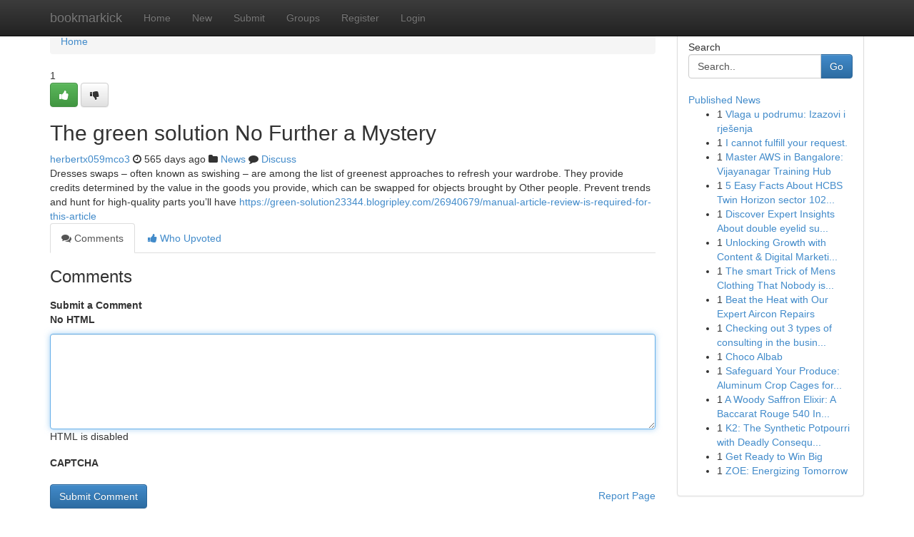

--- FILE ---
content_type: text/html; charset=UTF-8
request_url: https://bookmarkick.com/story17094636/the-green-solution-no-further-a-mystery
body_size: 5089
content:
<!DOCTYPE html>
<html class="no-js" dir="ltr" xmlns="http://www.w3.org/1999/xhtml" xml:lang="en" lang="en"><head>

<meta http-equiv="Pragma" content="no-cache" />
<meta http-equiv="expires" content="0" />
<meta http-equiv="Content-Type" content="text/html; charset=UTF-8" />	
<title>The green solution No Further a Mystery</title>
<link rel="alternate" type="application/rss+xml" title="bookmarkick.com &raquo; Feeds 1" href="/rssfeeds.php?p=1" />
<link rel="alternate" type="application/rss+xml" title="bookmarkick.com &raquo; Feeds 2" href="/rssfeeds.php?p=2" />
<link rel="alternate" type="application/rss+xml" title="bookmarkick.com &raquo; Feeds 3" href="/rssfeeds.php?p=3" />
<link rel="alternate" type="application/rss+xml" title="bookmarkick.com &raquo; Feeds 4" href="/rssfeeds.php?p=4" />
<link rel="alternate" type="application/rss+xml" title="bookmarkick.com &raquo; Feeds 5" href="/rssfeeds.php?p=5" />
<link rel="alternate" type="application/rss+xml" title="bookmarkick.com &raquo; Feeds 6" href="/rssfeeds.php?p=6" />
<link rel="alternate" type="application/rss+xml" title="bookmarkick.com &raquo; Feeds 7" href="/rssfeeds.php?p=7" />
<link rel="alternate" type="application/rss+xml" title="bookmarkick.com &raquo; Feeds 8" href="/rssfeeds.php?p=8" />
<link rel="alternate" type="application/rss+xml" title="bookmarkick.com &raquo; Feeds 9" href="/rssfeeds.php?p=9" />
<link rel="alternate" type="application/rss+xml" title="bookmarkick.com &raquo; Feeds 10" href="/rssfeeds.php?p=10" />
<meta name="google-site-verification" content="m5VOPfs2gQQcZXCcEfUKlnQfx72o45pLcOl4sIFzzMQ" /><meta name="Language" content="en-us" />
<meta name="viewport" content="width=device-width, initial-scale=1.0">
<meta name="generator" content="Kliqqi" />

          <link rel="stylesheet" type="text/css" href="//netdna.bootstrapcdn.com/bootstrap/3.2.0/css/bootstrap.min.css">
             <link rel="stylesheet" type="text/css" href="https://cdnjs.cloudflare.com/ajax/libs/twitter-bootstrap/3.2.0/css/bootstrap-theme.css">
                <link rel="stylesheet" type="text/css" href="https://cdnjs.cloudflare.com/ajax/libs/font-awesome/4.1.0/css/font-awesome.min.css">
<link rel="stylesheet" type="text/css" href="/templates/bootstrap/css/style.css" media="screen" />

                         <script type="text/javascript" src="https://cdnjs.cloudflare.com/ajax/libs/modernizr/2.6.1/modernizr.min.js"></script>
<script type="text/javascript" src="https://cdnjs.cloudflare.com/ajax/libs/jquery/1.7.2/jquery.min.js"></script>
<style></style>
<link rel="alternate" type="application/rss+xml" title="RSS 2.0" href="/rss"/>
<link rel="icon" href="/favicon.ico" type="image/x-icon"/>
</head>

<body dir="ltr">

<header role="banner" class="navbar navbar-inverse navbar-fixed-top custom_header">
<div class="container">
<div class="navbar-header">
<button data-target=".bs-navbar-collapse" data-toggle="collapse" type="button" class="navbar-toggle">
    <span class="sr-only">Toggle navigation</span>
    <span class="fa fa-ellipsis-v" style="color:white"></span>
</button>
<a class="navbar-brand" href="/">bookmarkick</a>	
</div>
<span style="display: none;"><a href="/forum">forum</a></span>
<nav role="navigation" class="collapse navbar-collapse bs-navbar-collapse">
<ul class="nav navbar-nav">
<li ><a href="/">Home</a></li>
<li ><a href="/new">New</a></li>
<li ><a href="/submit">Submit</a></li>
                    
<li ><a href="/groups"><span>Groups</span></a></li>
<li ><a href="/register"><span>Register</span></a></li>
<li ><a data-toggle="modal" href="#loginModal">Login</a></li>
</ul>
	

</nav>
</div>
</header>
<!-- START CATEGORIES -->
<div class="subnav" id="categories">
<div class="container">
<ul class="nav nav-pills"><li class="category_item"><a  href="/">Home</a></li></ul>
</div>
</div>
<!-- END CATEGORIES -->
	
<div class="container">
	<section id="maincontent"><div class="row"><div class="col-md-9">

<ul class="breadcrumb">
	<li><a href="/">Home</a></li>
</ul>

<div itemscope itemtype="http://schema.org/Article" class="stories" id="xnews-17094636" >


<div class="story_data">
<div class="votebox votebox-published">

<div itemprop="aggregateRating" itemscope itemtype="http://schema.org/AggregateRating" class="vote">
	<div itemprop="ratingCount" class="votenumber">1</div>
<div id="xvote-3" class="votebutton">
<!-- Already Voted -->
<a class="btn btn-default btn-success linkVote_3" href="/login" title=""><i class="fa fa-white fa-thumbs-up"></i></a>
<!-- Bury It -->
<a class="btn btn-default linkVote_3" href="/login"  title="" ><i class="fa fa-thumbs-down"></i></a>


</div>
</div>
</div>
<div class="title" id="title-3">
<span itemprop="name">

<h2 id="list_title"><span>The green solution No Further a Mystery</span></h2></span>	
<span class="subtext">

<span itemprop="author" itemscope itemtype="http://schema.org/Person">
<span itemprop="name">
<a href="/user/herbertx059mco3" rel="nofollow">herbertx059mco3</a> 
</span></span>
<i class="fa fa-clock-o"></i>
<span itemprop="datePublished">  565 days ago</span>

<script>
$(document).ready(function(){
    $("#list_title span").click(function(){
		window.open($("#siteurl").attr('href'), '', '');
    });
});
</script>

<i class="fa fa-folder"></i> 
<a href="/groups">News</a>

<span id="ls_comments_url-3">
	<i class="fa fa-comment"></i> <span id="linksummaryDiscuss"><a href="#discuss" class="comments">Discuss</a>&nbsp;</span>
</span> 





</div>
</div>
<span itemprop="articleBody">
<div class="storycontent">
	
<div class="news-body-text" id="ls_contents-3" dir="ltr">
Dresses swaps &ndash; often known as swishing &ndash; are among the list of greenest approaches to refresh your wardrobe. They provide credits determined by the value in the goods you provide, which can be swapped for objects brought by Other people. Prevent trends and hunt for high-quality parts you&rsquo;ll have <a id="siteurl" target="_blank" href="https://green-solution23344.blogripley.com/26940679/manual-article-review-is-required-for-this-article">https://green-solution23344.blogripley.com/26940679/manual-article-review-is-required-for-this-article</a><div class="clearboth"></div> 
</div>
</div><!-- /.storycontent -->
</span>
</div>

<ul class="nav nav-tabs" id="storytabs">
	<li class="active"><a data-toggle="tab" href="#comments"><i class="fa fa-comments"></i> Comments</a></li>
	<li><a data-toggle="tab" href="#who_voted"><i class="fa fa-thumbs-up"></i> Who Upvoted</a></li>
</ul>


<div id="tabbed" class="tab-content">

<div class="tab-pane fade active in" id="comments" >
<h3>Comments</h3>
<a name="comments" href="#comments"></a>
<ol class="media-list comment-list">

<a name="discuss"></a>
<form action="" method="post" id="thisform" name="mycomment_form">
<div class="form-horizontal">
<fieldset>
<div class="control-group">
<label for="fileInput" class="control-label">Submit a Comment</label>
<div class="controls">

<p class="help-inline"><strong>No HTML  </strong></p>
<textarea autofocus name="comment_content" id="comment_content" class="form-control comment-form" rows="6" /></textarea>
<p class="help-inline">HTML is disabled</p>
</div>
</div>


<script>
var ACPuzzleOptions = {
   theme :  "white",
   lang :  "en"
};
</script>

<div class="control-group">
	<label for="input01" class="control-label">CAPTCHA</label>
	<div class="controls">
	<div id="solvemedia_display">
	<script type="text/javascript" src="https://api.solvemedia.com/papi/challenge.script?k=1G9ho6tcbpytfUxJ0SlrSNt0MjjOB0l2"></script>

	<noscript>
	<iframe src="http://api.solvemedia.com/papi/challenge.noscript?k=1G9ho6tcbpytfUxJ0SlrSNt0MjjOB0l2" height="300" width="500" frameborder="0"></iframe><br/>
	<textarea name="adcopy_challenge" rows="3" cols="40"></textarea>
	<input type="hidden" name="adcopy_response" value="manual_challenge"/>
	</noscript>	
</div>
<br />
</div>
</div>

<div class="form-actions">
	<input type="hidden" name="process" value="newcomment" />
	<input type="hidden" name="randkey" value="75578554" />
	<input type="hidden" name="link_id" value="3" />
	<input type="hidden" name="user_id" value="2" />
	<input type="hidden" name="parrent_comment_id" value="0" />
	<input type="submit" name="submit" value="Submit Comment" class="btn btn-primary" />
	<a href="https://remove.backlinks.live" target="_blank" style="float:right; line-height: 32px;">Report Page</a>
</div>
</fieldset>
</div>
</form>
</ol>
</div>
	
<div class="tab-pane fade" id="who_voted">
<h3>Who Upvoted this Story</h3>
<div class="whovotedwrapper whoupvoted">
<ul>
<li>
<a href="/user/herbertx059mco3" rel="nofollow" title="herbertx059mco3" class="avatar-tooltip"><img src="/avatars/Avatar_100.png" alt="" align="top" title="" /></a>
</li>
</ul>
</div>
</div>
</div>
<!-- END CENTER CONTENT -->


</div>

<!-- START RIGHT COLUMN -->
<div class="col-md-3">
<div class="panel panel-default">
<div id="rightcol" class="panel-body">
<!-- START FIRST SIDEBAR -->

<!-- START SEARCH BOX -->
<script type="text/javascript">var some_search='Search..';</script>
<div class="search">
<div class="headline">
<div class="sectiontitle">Search</div>
</div>

<form action="/search" method="get" name="thisform-search" class="form-inline search-form" role="form" id="thisform-search" >

<div class="input-group">

<input type="text" class="form-control" tabindex="20" name="search" id="searchsite" value="Search.." onfocus="if(this.value == some_search) {this.value = '';}" onblur="if (this.value == '') {this.value = some_search;}"/>

<span class="input-group-btn">
<button type="submit" tabindex="21" class="btn btn-primary custom_nav_search_button" />Go</button>
</span>
</div>
</form>

<div style="clear:both;"></div>
<br />
</div>
<!-- END SEARCH BOX -->

<!-- START ABOUT BOX -->

	


<div class="headline">
<div class="sectiontitle"><a href="/">Published News</a></div>
</div>
<div class="boxcontent">
<ul class="sidebar-stories">

<li>
<span class="sidebar-vote-number">1</span>	<span class="sidebar-article"><a href="https://bookmarkick.com/story20607708/vlaga-u-podrumu-izazovi-i-rješenja" class="sidebar-title">Vlaga u podrumu: Izazovi i rje&scaron;enja</a></span>
</li>
<li>
<span class="sidebar-vote-number">1</span>	<span class="sidebar-article"><a href="https://bookmarkick.com/story20607707/i-cannot-fulfill-your-request" class="sidebar-title">I cannot fulfill your request. </a></span>
</li>
<li>
<span class="sidebar-vote-number">1</span>	<span class="sidebar-article"><a href="https://bookmarkick.com/story20607706/master-aws-in-bangalore-vijayanagar-training-hub" class="sidebar-title">Master AWS in Bangalore: Vijayanagar Training Hub </a></span>
</li>
<li>
<span class="sidebar-vote-number">1</span>	<span class="sidebar-article"><a href="https://bookmarkick.com/story20607705/5-easy-facts-about-hcbs-twin-horizon-sector-102-gurgaon-described" class="sidebar-title">5 Easy Facts About HCBS Twin Horizon sector 102...</a></span>
</li>
<li>
<span class="sidebar-vote-number">1</span>	<span class="sidebar-article"><a href="https://bookmarkick.com/story20607704/discover-expert-insights-about-double-eyelid-suture-kuala-lumpur-for-natural-eye-results" class="sidebar-title">Discover Expert Insights About double eyelid su...</a></span>
</li>
<li>
<span class="sidebar-vote-number">1</span>	<span class="sidebar-article"><a href="https://bookmarkick.com/story20607703/unlocking-growth-with-content-digital-marketing-strategies" class="sidebar-title">Unlocking Growth with Content &amp; Digital Marketi...</a></span>
</li>
<li>
<span class="sidebar-vote-number">1</span>	<span class="sidebar-article"><a href="https://bookmarkick.com/story20607702/the-smart-trick-of-mens-clothing-that-nobody-is-talking-about" class="sidebar-title">The smart Trick of Mens Clothing That Nobody is...</a></span>
</li>
<li>
<span class="sidebar-vote-number">1</span>	<span class="sidebar-article"><a href="https://bookmarkick.com/story20607701/beat-the-heat-with-our-expert-aircon-repairs" class="sidebar-title">Beat the Heat with Our Expert Aircon Repairs</a></span>
</li>
<li>
<span class="sidebar-vote-number">1</span>	<span class="sidebar-article"><a href="https://bookmarkick.com/story20607700/checking-out-3-types-of-consulting-in-the-business-world" class="sidebar-title">Checking out 3 types of consulting in the busin...</a></span>
</li>
<li>
<span class="sidebar-vote-number">1</span>	<span class="sidebar-article"><a href="https://bookmarkick.com/story20607699/choco-albab" class="sidebar-title">Choco Albab </a></span>
</li>
<li>
<span class="sidebar-vote-number">1</span>	<span class="sidebar-article"><a href="https://bookmarkick.com/story20607698/safeguard-your-produce-aluminum-crop-cages-for-australian-farmers" class="sidebar-title">Safeguard Your Produce: Aluminum Crop Cages for...</a></span>
</li>
<li>
<span class="sidebar-vote-number">1</span>	<span class="sidebar-article"><a href="https://bookmarkick.com/story20607697/a-woody-saffron-elixir-a-baccarat-rouge-540-inspired-fragrance" class="sidebar-title">A Woody Saffron Elixir: A Baccarat Rouge 540 In...</a></span>
</li>
<li>
<span class="sidebar-vote-number">1</span>	<span class="sidebar-article"><a href="https://bookmarkick.com/story20607696/k2-the-synthetic-potpourri-with-deadly-consequences" class="sidebar-title">K2: The Synthetic Potpourri with Deadly Consequ...</a></span>
</li>
<li>
<span class="sidebar-vote-number">1</span>	<span class="sidebar-article"><a href="https://bookmarkick.com/story20607695/get-ready-to-win-big" class="sidebar-title">Get Ready to Win Big</a></span>
</li>
<li>
<span class="sidebar-vote-number">1</span>	<span class="sidebar-article"><a href="https://bookmarkick.com/story20607694/zoe-energizing-tomorrow" class="sidebar-title">ZOE: Energizing Tomorrow</a></span>
</li>

</ul>
</div>

<!-- END SECOND SIDEBAR -->
</div>
</div>
</div>
<!-- END RIGHT COLUMN -->
</div></section>
<hr>

<!--googleoff: all-->
<footer class="footer">
<div id="footer">
<span class="subtext"> Copyright &copy; 2025 | <a href="/search">Advanced Search</a> 
| <a href="/">Live</a>
| <a href="/">Tag Cloud</a>
| <a href="/">Top Users</a>
| Made with <a href="#" rel="nofollow" target="_blank">Kliqqi CMS</a> 
| <a href="/rssfeeds.php?p=1">All RSS Feeds</a> 
</span>
</div>
</footer>
<!--googleon: all-->


</div>
	
<!-- START UP/DOWN VOTING JAVASCRIPT -->
	
<script>
var my_base_url='http://bookmarkick.com';
var my_kliqqi_base='';
var anonymous_vote = false;
var Voting_Method = '1';
var KLIQQI_Visual_Vote_Cast = "Voted";
var KLIQQI_Visual_Vote_Report = "Buried";
var KLIQQI_Visual_Vote_For_It = "Vote";
var KLIQQI_Visual_Comment_ThankYou_Rating = "Thank you for rating this comment.";


</script>
<!-- END UP/DOWN VOTING JAVASCRIPT -->


<script type="text/javascript" src="https://cdnjs.cloudflare.com/ajax/libs/jqueryui/1.8.23/jquery-ui.min.js"></script>
<link href="https://cdnjs.cloudflare.com/ajax/libs/jqueryui/1.8.23/themes/base/jquery-ui.css" media="all" rel="stylesheet" type="text/css" />




             <script type="text/javascript" src="https://cdnjs.cloudflare.com/ajax/libs/twitter-bootstrap/3.2.0/js/bootstrap.min.js"></script>

<!-- Login Modal -->
<div class="modal fade" id="loginModal" tabindex="-1" role="dialog">
<div class="modal-dialog">
<div class="modal-content">
<div class="modal-header">
<button type="button" class="close" data-dismiss="modal" aria-hidden="true">&times;</button>
<h4 class="modal-title">Login</h4>
</div>
<div class="modal-body">
<div class="control-group">
<form id="signin" action="/login?return=/story17094636/the-green-solution-no-further-a-mystery" method="post">

<div style="login_modal_username">
	<label for="username">Username/Email</label><input id="username" name="username" class="form-control" value="" title="username" tabindex="1" type="text">
</div>
<div class="login_modal_password">
	<label for="password">Password</label><input id="password" name="password" class="form-control" value="" title="password" tabindex="2" type="password">
</div>
<div class="login_modal_remember">
<div class="login_modal_remember_checkbox">
	<input id="remember" style="float:left;margin-right:5px;" name="persistent" value="1" tabindex="3" type="checkbox">
</div>
<div class="login_modal_remember_label">
	<label for="remember" style="">Remember</label>
</div>
<div style="clear:both;"></div>
</div>
<div class="login_modal_login">
	<input type="hidden" name="processlogin" value="1"/>
	<input type="hidden" name="return" value=""/>
	<input class="btn btn-primary col-md-12" id="signin_submit" value="Sign In" tabindex="4" type="submit">
</div>
    
<hr class="soften" id="login_modal_spacer" />
	<div class="login_modal_forgot"><a class="btn btn-default col-md-12" id="forgot_password_link" href="/login">Forgotten Password?</a></div>
	<div class="clearboth"></div>
</form>
</div>
</div>
</div>
</div>
</div>

<script>$('.avatar-tooltip').tooltip()</script>
<script defer src="https://static.cloudflareinsights.com/beacon.min.js/vcd15cbe7772f49c399c6a5babf22c1241717689176015" integrity="sha512-ZpsOmlRQV6y907TI0dKBHq9Md29nnaEIPlkf84rnaERnq6zvWvPUqr2ft8M1aS28oN72PdrCzSjY4U6VaAw1EQ==" data-cf-beacon='{"version":"2024.11.0","token":"86aab09e8270474d9d65a21c52526103","r":1,"server_timing":{"name":{"cfCacheStatus":true,"cfEdge":true,"cfExtPri":true,"cfL4":true,"cfOrigin":true,"cfSpeedBrain":true},"location_startswith":null}}' crossorigin="anonymous"></script>
</body>
</html>
